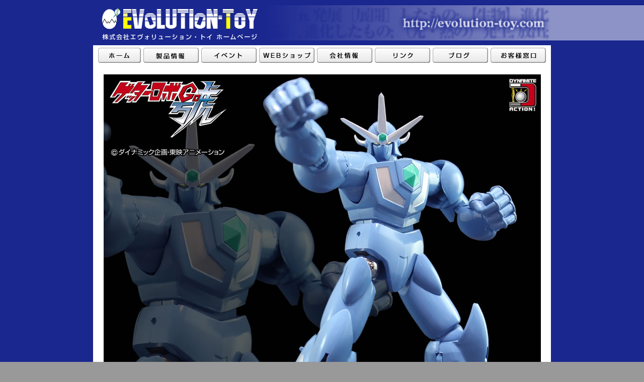

--- FILE ---
content_type: text/html
request_url: http://evolution-toy.com/da/38get_prt_go.html
body_size: 9361
content:
<HTML>
<HEAD>
<meta http-equiv=Content-Type content="text/html; charset=Shift_JIS">
<TITLE>株式会社 EVOLUTION・TOY　ホームページ</TITLE>
<link href="../css/text.css" rel="stylesheet" type="text/css">
<script type="text/javascript" src="../js/prototype.js"></script>

<script type="text/javascript" src="../js/scriptaculous.js?load=effects,builder"></script>
<script type="text/javascript" src="../js/lightbox.js"></script>
<script language="JavaScript" src="mm_menu.js"></script>
<script language="JavaScript" src="menu.js"></script>

</HEAD>
<BODY bgcolor="#999999" background="../img/wall01.jpg" text="#333333" link="#666666" vlink="#0066CC" alink="#666666" leftmargin="0" topmargin="0" marginwidth="0" marginheight="0">
<script language="JavaScript1.2">mmLoadMenus();</script>
<div align="center"> 
  <table width="100%" border="0" cellpadding="0" cellspacing="0">
    <tr> 
      <td background="../img/wall01.jpg">&nbsp;</td>
      <td width="909" background="../img/wall01.jpg"> <div align="right"> 
          <table width="900" border="0" cellpadding="0" cellspacing="0">
            <tr> 
              <td><img src="../img/e_r1_c2.jpg" width="330" height="90"></td>
              <td width="900"><img src="../img/e_r1_c5.jpg" width="570" height="90"></td>
            </tr>
          </table>
        </div></td>
      <td background="../img/e_r1_c10.jpg">&nbsp;</td>
    </tr>
    <tr> 
      <td background="../img/wall01.jpg">&nbsp;</td>
      <td bgcolor="#FFFFFF"><div align="center"> 
          <table width="900" height="0" border="0" cellpadding="0" cellspacing="5" bgcolor="#FFFFFF">
            <tr> 
              <td width="85"><a href="../index.html"><img src="../img/b01.jpg" width="85" height="30" border="0"></a></td>
              <td width="110"><a href="../products/index.html"><img src="../img/b02.jpg" width="110" height="30" border="0"></a></td>
              <td width="110"><a href="../event/index.html"><img src="../img/b03.jpg" width="110" height="30" border="0"></a></td>
              <td width="110"><a href="../enter/index.html"><img src="../img/b04.jpg" width="110" height="30" border="0"></a></td>
              <td width="110"><a href="../company/index.html"><img src="../img/b05.jpg" width="110" height="30" border="0"></a></td>
              <td width="110"><a href="../link/index.html"><img src="../img/b06.jpg" width="110" height="30" border="0"></a></td>
              <td width="110"><a href="http://evolution-toy.sblo.jp/"><img src="../img/b07.jpg" width="110" height="30" border="0"></a></td>
              <td width="111"><a href="../support/index.html"><img src="../img/b08.jpg" width="110" height="30" border="0"></a></td>
            </tr>
          </table>
        </div></td>
      <td background="../img/wall01.jpg">&nbsp;</td>
    </tr>
    <tr> 
      <td background="../img/wall01.jpg">&nbsp;</td>
      <td width="910" align="center" valign="middle" bgcolor="#FFFFFF"><br>
        <img src="img/38get_prt_go/index.jpg" width="869" height="857"> <br> 
        <div align="center"> 
          <table width="897" border="0" align="center" cellpadding="3" cellspacing="3" class="jp10">
            <tr> 
              <td width="885"> <div align="center"><img src="img/38get_prt_go/i01.jpg" width="870" height="45"><br>
                  <table width="879" border="0" align="center" cellpadding="3" cellspacing="0" class="jp10">
                    <tr> 
                      <td width="873" valign="top" class="jp11"> 
                        <table border="0" align="right" cellpadding="1" cellspacing="3" class="jp10">
                          <tr class="jp10"> 
                            <td width="1" align="left">&nbsp;</td>
                            <td width="210" align="left"> <div align="center"><a href="img/38get_prt_go/l01.jpg"rel="lightbox[roadtrip]"image #2><img src="img/38get_prt_go/01.jpg" width="210" height="315" vspace="3" border="0"></a></div></td>
                            <td width="210" align="left"> <div align="center"><a href="img/38get_prt_go/l02.jpg"rel="lightbox[roadtrip]"image #2><img src="img/38get_prt_go/02.jpg" width="210" height="315" vspace="3" border="0"></a></div></td>
                            <td width="212" align="left"> <div align="center"><a href="img/38get_prt_go/l03.jpg"rel="lightbox[roadtrip]"image #2><img src="img/38get_prt_go/03.jpg" width="210" height="315" vspace="3" border="0"></a></div></td>
                          </tr>
                          <tr class="jp10"> 
                            <td colspan="2" align="left">&nbsp;</td>
                            <td align="left"> <div align="center"></div></td>
                            <td align="left">&nbsp;</td>
                          </tr>
                          <tr class="jp10"> 
                            <td align="left">&nbsp;</td>
                            <td align="left"> <div align="center"><a href="img/38get_prt_go/l03.jpg"rel="lightbox[roadtrip]"image #2><img src="img/38get_prt_go/04.jpg" width="210" height="315" vspace="3" border="0"></a></div></td>
                            <td align="left"><a href="img/38get_prt_go/l05.jpg"rel="lightbox[roadtrip]"image #2><img src="img/38get_prt_go/05.jpg" width="210" height="315" vspace="3" border="0"></a></td>
                            <td align="left"> <div align="center"><a href="img/38get_prt_go/l06.jpg"rel="lightbox[roadtrip]"image #2><img src="img/38get_prt_go/06.jpg" width="210" height="315" vspace="3" border="0"></a></div></td>
                          </tr>
                          <tr class="jp10"> 
                            <td align="left">&nbsp;</td>
                            <td align="left"><div align="center">Ｇ鉱石で作られた網を放つネット砲</div></td>
                            <td align="left"><div align="center">ハンディーミサイル砲</div></td>
                            <td align="left"> <div align="center">飛行用ブースター</div></td>
                          </tr>
                          <tr class="jp10"> 
                            <td align="left">&nbsp;</td>
                            <td colspan="3" align="left"><div align="right"><font color="#FF0000">※これらのオプションパーツはダイナマイトアクション！ 
                                Ｎｏ．３８ スーパーゲッター號 に装着可能です。</font></div></td>
                          </tr>
                        </table>
                      メタルビーストによる世界征服を阻止するため、急遽宇宙開発用に完成させていたＧ鉱石製ロボットを出撃させた！！ゲッターロボ號として完成するまで、メタルビーストとガチバトルを繰り広げた「プロトゲッター」がダイナマイトアクションシリーズで登場決定！！<br>
                        基本武装の無い、プロトゲッターを支援するためのネット砲、ハンディーミサイル砲、さらに飛行用ブースターまで付属します！！<br>
                        各部の関節にダイナマイトアクションならではの共通マグネジョイントを装備し、分離合体も自由自在！！ さらに、ダイナマイトアクションシリーズ<br>
                        同士のパーツ交換も可能です。</td>
                    </tr>
                  </table>
                </div></td>
            </tr>
          </table>
          <table width="890" border="0" align="center" cellpadding="3" cellspacing="3" class="jp10">
            <tr> 
              <td width="878"> <div align="center"><img src="img/38get_go/i03.jpg" width="870" height="45"> 
                  <br>
                  <table width="876" border="0" align="center" cellpadding="3" cellspacing="0" class="jp10">
                    <tr> 
                      <td width="870"> <table width="100%" border="0" align="center" cellpadding="8" cellspacing="0" class="jp11">
                          <tr> 
                            <td valign="top"> <p>製品名：ダイナマイトアクション！ Ｎｏ．38EX プロトゲッター<br>
                                付属品：プロトゲッター本体…１、手パーツ（左右）…３セット（握り、開き、武器持ち）、飛行用ブースター（左右）…１セット、<br>
                                ネット砲…１、ハンディミサイル砲…１<br>
                                素材 ： ＡＢＳ、ＰＶＣ、鉄、磁石、レジンキャスト<br>
                                全高 ： 約１７ｃｍ<br>
                                価格 ： １４，０００円（税抜）<br>
                                発売 ： ２０１７年２月予定<br>
                                <br>
                                &#169; ダイナミック企画・東映アニメーション<br>
                                <br>
                                ※画像はイメージです。開発中のものとなり、実際の商品とは仕様などが異なる場合があります。 </p>
                            </td>
                          </tr>
                        </table></td>
                    </tr>
                  </table>
                </div></td>
            </tr>
          </table>
          <br>
          <br>
        </div></td>
      <td background="../img/wall01.jpg">&nbsp;</td>
    </tr>
  </table>
  <span class="jp10"><font color="#FFFFFF"><br>
  &#169; EVOLUTION・TOY Co.Ltd. 2009</font></span></div>
<script type="text/javascript">
<!--
document.write("<img src='http://evolution-toy.com/acc/acclog.cgi?");
document.write("referrer="+document.referrer+"&");
document.write("width="+screen.width+"&");
document.write("height="+screen.height+"&");
document.write("color="+screen.colorDepth+"'>");
// -->
</script>
</BODY>
</HTML>


--- FILE ---
content_type: text/css
request_url: http://evolution-toy.com/css/text.css
body_size: 2787
content:
.jp10 {
	font-size: 10pt;
	TEXT-DECORATION:none;
	line-height: 12pt;
	font-family: "ＭＳ Ｐゴシック", "Osaka";
}
.jp12 {
	font-size: 12pt;
	TEXT-DECORATION:none;
	font-family: "ＭＳ ゴシック", "Osaka－等幅";
	line-height: normal;
}
.jp16 {  font-size: 16pt; TEXT-DECORATION:none; font-family: "ＭＳ ゴシック", "Osaka－等幅"}
.jp12a {  font-size: 12pt; line-height: 18pt; font-family: "ＭＳ ゴシック", "Osaka－等幅"}
.jp11 {
	font-size: 11pt;
	font-family: "ＭＳ Ｐゴシック", "Osaka";
	font-style: normal;
	line-height: 16pt;
}
.jp11a {  font-size: 11pt; line-height: 16pt ; TEXT-DECORATION:none; font-family: "ＭＳ ゴシック", "Osaka－等幅"}
.jp10a {  font-size: 10pt; line-height: 14pt ; TEXT-DECORATION:none; font-family: "ＭＳ ゴシック", "Osaka－等幅"}
.jp8 {
	font-size: 8pt;
	color: #000000;
	line-height: 9pt;
	font-family: "ＭＳ Ｐゴシック", "Osaka";
}
.jp9 { font-size: 9pt; TEXT-DECORATION:none; line-height: 10pt}
a {  text-decoration: none}
a:hover {  color: #FF0000}


#lightbox{	position: absolute;	left: 0; width: 100%; z-index: 100; text-align: center; line-height: 0;}
#lightbox img{ width: auto; height: auto;}
#lightbox a img{ border: none; }

#outerImageContainer{ position: relative; background-color: #fff; width: 250px; height: 250px; margin: -550px auto 0 auto; }
#imageContainer{ padding: 10px; }

#loading{ position: absolute; top: 40%; left: 0%; height: 25%; width: 100%; text-align: center; line-height: 0; }
#hoverNav{ position: absolute; top: 0; left: 0; height: 100%; width: 100%; z-index: 10; }
#imageContainer>#hoverNav{ left: 0;}
#hoverNav a{ outline: none;}

#prevLink, #nextLink{ width: 49%; height: 100%; background-image: url([data-uri]); /* Trick IE into showing hover */ display: block; }
#prevLink { left: 0; float: left;}
#nextLink { right: 0; float: right;}
#prevLink:hover, #prevLink:visited:hover { background: url(../img/prevlabel.gif) left 15% no-repeat; }
#nextLink:hover, #nextLink:visited:hover { background: url(../img/nextlabel.gif) right 15% no-repeat; }

#imageDataContainer{ font: 10px Verdana, Helvetica, sans-serif; background-color: #fff; margin: -550px auto 0 auto; line-height: 1.4em; overflow: auto; width: 100%	; }

#imageData{	padding:0 10px; color: #666; }
#imageData #imageDetails{ width: 50%; float: left; text-align: left; }	
#imageData #caption{ font-weight: bold;	}
#imageData #numberDisplay{ display: block; clear: left; padding-bottom: 1.0em;	}			
#imageData #bottomNavClose{ width: 66px; float: right;  padding-bottom: 0.7em; outline: none;}	 	

#overlay{ position: absolute; top: 0; left: 0; z-index: 90; width: 100%; height: 500px; background-color: #000; }


a:hover img {
-moz-opacity:0.5;
opacity:0.5;
filter: alpha(opacity=50);
}


--- FILE ---
content_type: application/javascript
request_url: http://evolution-toy.com/da/menu.js
body_size: 4988
content:
function mmLoadMenus() {
  if (window.mm_menu_0416234324_0) return;
            window.mm_menu_0416234324_0 = new Menu("root",280,18,"",12,"#000000","#FFFFFF","#FFFFFF","#333333","left","middle",3,0,1000,-5,7,true,true,true,0,true,true);
  mm_menu_0416234324_0.addMenuItem("■目次","location='index.html'");
  mm_menu_0416234324_0.addMenuItem("ダイナマイトアクションとは？～現状と傾向","location='dynamite.html'");
  mm_menu_0416234324_0.addMenuItem("├DA01　鋼鉄ジーグ（先代）","location='01jeeg01.html'");
  mm_menu_0416234324_0.addMenuItem("├&nbsp;&nbsp;&nbsp;&nbsp;&nbsp;　　鋼鉄ジーグ&nbsp;クリアーカラー版","location='01jeegcl01.html'");
  mm_menu_0416234324_0.addMenuItem("├&nbsp;&nbsp;&nbsp;&nbsp;&nbsp;　　鋼鉄ジーグ&nbsp;ブラックカラー版","location='01jeegbk01.html'");
  mm_menu_0416234324_0.addMenuItem("├DA02　ガイキング","location='02gaiking01.html'");
  mm_menu_0416234324_0.addMenuItem("├&nbsp;&nbsp;&nbsp;&nbsp;&nbsp;　　ガイキング&nbsp;ブラックカラー版","location='02gaikingbk01.html'");
  mm_menu_0416234324_0.addMenuItem("├&nbsp;&nbsp;&nbsp;&nbsp;&nbsp;　　ガイキング&nbsp;メッキカラー版","location='02gaikingmkki01.html'");
  mm_menu_0416234324_0.addMenuItem("├DA03　鋼鉄ジーグ（新）","location='03jeeg01.html'");
  mm_menu_0416234324_0.addMenuItem("├&nbsp;&nbsp;&nbsp;&nbsp;&nbsp;　　鋼鉄ジーグ（新）withバルバ","location='03jeeg04.html'");
  mm_menu_0416234324_0.addMenuItem("├DA03　鋼鉄ジーグ（新）&nbsp;ブラックカラー版 ","location='03jeegbk01.html'");
  mm_menu_0416234324_0.addMenuItem("├&nbsp;&nbsp;&nbsp;&nbsp;&nbsp;　　鋼鉄ジーグ（新）withバルバ&nbsp;ブラックカラー版","location='03jeeg_valbk01.html'");
  mm_menu_0416234324_0.addMenuItem("├DA05　鉄人２８号（新）","location='05taiyoutetsujin01.html'");
  mm_menu_0416234324_0.addMenuItem("├DA05　マッハバロン&nbsp;メタリックカラー版","location='07machbaron_ex.html'");
  mm_menu_0416234324_0.addMenuItem("├DA05　マッハバロン","location='07machbaron01.html'");
  mm_menu_0416234324_0.addMenuItem("├DA06　合体ロボットアトランジャー","location='04atranger0x.html'");
  mm_menu_0416234324_0.addMenuItem("├DA06　アトランジャーエース","location='04atrangerace0x.html'");
  mm_menu_0416234324_0.addMenuItem("├DA07　鉄人２８号（旧）","location='08tetsujin01.html'");
  mm_menu_0416234324_0.addMenuItem("├&nbsp;&nbsp;&nbsp;&nbsp;&nbsp;　鉄人２８号白黒版","location='08tetsujin01bw.html'");
  mm_menu_0416234324_0.addMenuItem("├&nbsp;&nbsp;&nbsp;&nbsp;&nbsp;　カロリア鉄人","location='08tetsujin01k.html'");
  mm_menu_0416234324_0.addMenuItem("├DA08　ポセイドン","location='08poseidon.html'");
  mm_menu_0416234324_0.addMenuItem("├DA09　アルベガス","location='09albegas01.html'");
  mm_menu_0416234324_0.addMenuItem("├DA10　新ゲッター１","location='11newgetter1.html'");
  mm_menu_0416234324_0.addMenuItem("├DA11　合体ロボットアトランジャー&nbsp;ミニ合体版","location='13atlangermini.html'");
  mm_menu_0416234324_0.addMenuItem("├DA11　合体ロボットエクスチェンジャー","location='13exchenger.html'");
  mm_menu_0416234324_0.addMenuItem("├DA12　ビッグ・ダイエックス","location='12bigdaix.html'");
  mm_menu_0416234324_0.addMenuItem("├DA13　ゴッドマーズ","location='13godmars.html'");
  mm_menu_0416234324_0.addMenuItem("├DA14　ダイケンゴー","location='14daikengo.html'");
  mm_menu_0416234324_0.addMenuItem("├DA15　ガイキング ザ グレート","location='14gaikingtg.html'");
  mm_menu_0416234324_0.addMenuItem("├DA15　ガイキング ザ グレートグ&nbsp;メッキカラー版","location='14gaikingtg_lim.html'");
  mm_menu_0416234324_0.addMenuItem("├DA--　ダンガードＡ","location='10dangarda.html'");
  mm_menu_0416234324_0.addMenuItem("├DA--　ブライガー","location='11buraiger.html'");
  mm_menu_0416234324_0.addMenuItem("│","location='#'");
  mm_menu_0416234324_0.addMenuItem("├DS01　鋼鉄ジーグ","location='s01jeeg.html'");
  mm_menu_0416234324_0.addMenuItem("│","location='#'");
  mm_menu_0416234324_0.addMenuItem("├OP01　マリンパーツ","location='01marine.html'");
  mm_menu_0416234324_0.addMenuItem("├OP02　スカイパーツ","location='02sky.html'");
  mm_menu_0416234324_0.addMenuItem("├OP03　大空魔竜","location='03daikuumaryuu.html'");
  mm_menu_0416234324_0.addMenuItem("├OP03　LOD大空魔竜","location='op06daikumaryu.html'");
  mm_menu_0416234324_0.addMenuItem("│","location='#'");
  mm_menu_0416234324_0.addMenuItem("├GK01　合体ロボットムサシ","location='g01musashi.html'");
  mm_menu_0416234324_0.addMenuItem("├GK02　Ｚマジンガー","location='g02zmazinger.html'");
  mm_menu_0416234324_0.addMenuItem("├GK02　勇者ライディーン","location='g03reideen.html'");
  mm_menu_0416234324_0.addMenuItem("└GK04　キングダンＸ１０","location='g04kingdanx10.html'");
   mm_menu_0416234324_0.hideOnMouseOut=true;
   mm_menu_0416234324_0.bgColor='#FFFFFF';
   mm_menu_0416234324_0.menuBorder=1;
   mm_menu_0416234324_0.menuLiteBgColor='#FFFFFF';
   mm_menu_0416234324_0.menuBorderBgColor='#777777';

mm_menu_0416234324_0.writeMenus();
} // mmLoadMenus()